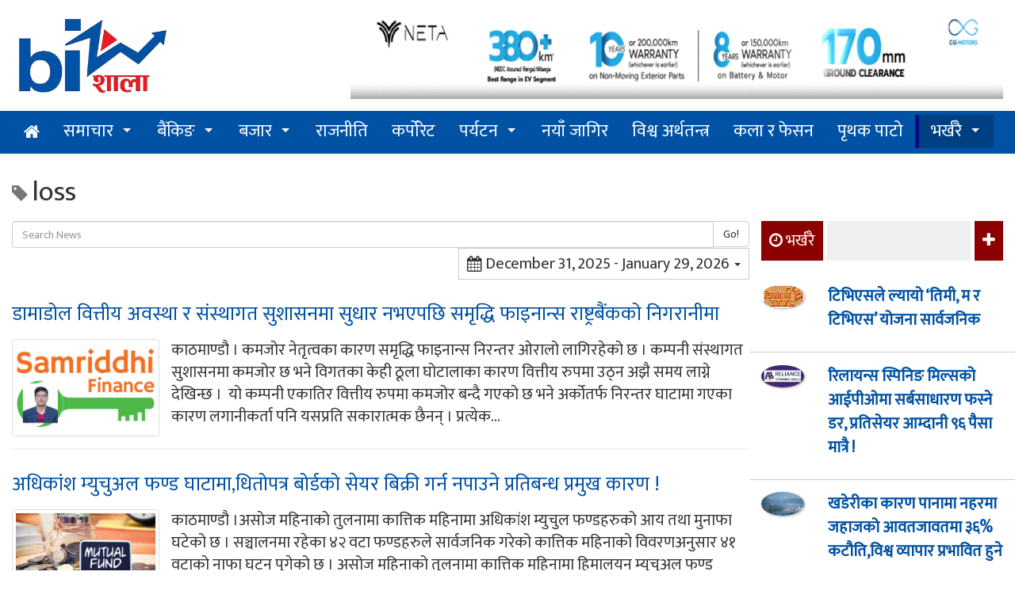

--- FILE ---
content_type: text/html; charset=UTF-8
request_url: https://old.bizshala.com/tag/loss
body_size: 12373
content:
<!DOCTYPE html>
<html lang="en-US"
	  xmlns:fb="http://ogp.me/ns/fb#" prefix="og:http://ogp.me/ns#">
<head>
	<meta charset="utf-8">
	<meta http-equiv="X-UA-Compatible" content="IE=edge">
	<meta name="viewport" content="width=device-width, initial-scale=1">
	<meta property="fb:pages" content="780378572009636" />
    <title>loss(loss) in Bizshala: Business, economic and financial news of Nepal - </title>
<meta name="description" itemprop="description" content="" />
<meta name="keywords" content="News Website, Nepali Khabar, Economic,Business,  News of Nepal, Nepal News, Online Khabar, Nagarik News, News Update, नेपाली समाचार, नेपालको खबर, आर्थिक पत्रिका, आर्थिक समाचार,अर्थ, बाणिज्यव्यवसाय,सेयर बजार,अटो,Share Market, Nepse,Automobiles,Banking,Corporate News" />
<meta property="fb:app_id" content="679661525508298" />

<meta property="og:title"content="loss(loss) in Bizshala: Business, economic and financial news of Nepal" />
<meta property="og:description"content="" />
<meta property="og:url"content="https://old.bizshala.com/tag/loss" />
<meta property="og:type"content="articles" />

<meta name="twitter:card"content="summary" />
<meta name="twitter:title"content="loss(loss) in Bizshala: Business, economic and financial news of Nepal" />
<meta name="twitter:description"content="" />
<meta name="twitter:site"content="@bizshala" />
    <link rel="shortcut icon" href="https://old.bizshala.com/public/images/favicon.gif">
	<link href="https://old.bizshala.com/public/css/pro_style.css" rel="stylesheet">
	<link href="https://old.bizshala.com/public/plugin/css-menu/styles.css" rel="stylesheet">
	<link href="https://old.bizshala.com/public/css/font-awesome.min.css" rel="stylesheet">
	<link href="https://old.bizshala.com/public/css/font-awesome-animation.min.css" rel="stylesheet">
    <base href="https://old.bizshala.com" />
    <link rel="author" href="https://plus.google.com/u/0/101878910280658918218" />
    <link rel="publisher" href="https://plus.google.com/u/0/116818182010457336613" />
    <meta name="google-site-verification" content="mCobz5NmEdpiXcJaJFQhCq00QCYNHkIkoZ5Go-zcg5w" />
	<!-- Fonts -->
	
	<!-- HTML5 shim and Respond.js for IE8 support of HTML5 elements and media queries -->
	<!-- WARNING: Respond.js doesn't work if you view the page via file:// -->
	<!--[if lt IE 9]>
		<script src="https://oss.maxcdn.com/html5shiv/3.7.2/html5shiv.min.js"></script>
		<script src="https://oss.maxcdn.com/respond/1.4.2/respond.min.js"></script>
	<![endif]-->

	<!-- Start Alexa Certify Javascript -->
	<script type="text/javascript">
        _atrk_opts = { atrk_acct:"J26Gn1QolK105T", domain:"bizshala.com",dynamic: true};
        (function() { var as = document.createElement('script'); as.type = 'text/javascript'; as.async = true; as.src = "https://certify-js.alexametrics.com/atrk.js"; var s = document.getElementsByTagName('script')[0];s.parentNode.insertBefore(as, s); })();
	</script>
	<noscript><img src="https://certify.alexametrics.com/atrk.gif?account=J26Gn1QolK105T" style="display:none" height="1" width="1" alt="" /></noscript>
	<!-- End Alexa Certify Javascript -->

    <!-- Global site tag (gtag.js) - Google Analytics -->
    <script async src="https://www.googletagmanager.com/gtag/js?id=G-EQGZTW4BQM"></script>
    <script>
      window.dataLayer = window.dataLayer || [];
      function gtag(){dataLayer.push(arguments);}
      gtag('js', new Date());

      gtag('config', 'G-EQGZTW4BQM');
    </script>

	
    <link rel="stylesheet" type="text/css" href="//cdn.jsdelivr.net/bootstrap.daterangepicker/1/daterangepicker-bs3.css" />


</head>
<body>
	    <header>
    <div class="container">
        <div class="row visible-lg visible-md">
            <div class="col-lg-4 col-md-4">
                <a href="https://old.bizshala.com" title="Home">
                    <img src="https://old.bizshala.com/public/images/logo.png" alt="bizshala_logo" title="Bizshala Logo" id="pro_logo" />
                </a>
            </div>
            <div class="col-md-8 col-lg-8">
                                                                                                                                                                                <a href="https://cg-ev.com/" title="NETA V" target="_blank">
                                <div class="pro_bigyapan pro_bigyapan_top" data-appear-animation="fadeInUp" data-appear-delay="300">
                                                                            <img src="https://old.bizshala.com/public/images/advertisement/original/original1701750189neta-the-pure-ev-banner-1120x110-address-301123.gif" alt="NETA V" title="NETA V"/>
                                                                    </div>
                            </a>
                                                                        </div>
        </div>
        <div class="row visible-xs visible-sm">
            <div class="col-xs-12 col-sm-12">
                <a href="https://old.bizshala.com" title="Home">
                    <img src="https://old.bizshala.com/public/images/bizshala_header.png" alt="bizshala_logo_small" title="Bizshala Logo"/>
                </a>
            </div>
            <div class="col-xs-12 col-sm-12">
                                                                                                                                                                                <a href="https://cg-ev.com/" title="NETA V" target="_blank">
                                <div>
                                                                            <img src="https://old.bizshala.com/public/images/advertisement/original/original1701750189neta-the-pure-ev-banner-1120x110-address-301123.gif" alt="NETA V" title="NETA V" class="img-responsive"/>
                                                                    </div>
                            </a>
                                                                        </div>
        </div>
    </div>
    <div class="proActive_menu">
        <div class="container">
            <div id="cssmenu">
                <ul>
                    <li><a href="https://old.bizshala.com" title="Bizshala Home"><i class="fa fa-home"></i> </a></li>
                                            <li  class="has-sub" >
                            <a href="https://old.bizshala.com/menu/news" title="News">
                                समाचार
                            </a>
                                                            <ul>
                                                                            <li>
                                            <a href="https://old.bizshala.com/menu/corruption-98" title="News">Corruption</a>
                                        </li>
                                                                            <li>
                                            <a href="https://old.bizshala.com/menu/earthquakespecial" title="News">महाभूकम्पको स्मृति विशेष</a>
                                        </li>
                                                                    </ul>
                                                    </li>
                                            <li  class="has-sub" >
                            <a href="https://old.bizshala.com/menu/banking" title="Banking">
                                बैंकिङ
                            </a>
                                                            <ul>
                                                                            <li>
                                            <a href="https://old.bizshala.com/menu/nrb-102" title="Banking">NRB</a>
                                        </li>
                                                                            <li>
                                            <a href="https://old.bizshala.com/menu/development-bank" title="Banking">Development Bank</a>
                                        </li>
                                                                            <li>
                                            <a href="https://old.bizshala.com/menu/finance" title="Banking">Finance</a>
                                        </li>
                                                                            <li>
                                            <a href="https://old.bizshala.com/menu/cooperative" title="Banking">Cooperative</a>
                                        </li>
                                                                            <li>
                                            <a href="https://old.bizshala.com/menu/commercial-bank-17" title="Banking">वाणिज्य बैंक</a>
                                        </li>
                                                                    </ul>
                                                    </li>
                                            <li  class="has-sub" >
                            <a href="https://old.bizshala.com/menu/market" title="Market">
                                बजार
                            </a>
                                                            <ul>
                                                                            <li>
                                            <a href="https://old.bizshala.com/menu/commodity" title="Market">Commodity</a>
                                        </li>
                                                                            <li>
                                            <a href="https://old.bizshala.com/menu/nepse-technical" title="Market">नेप्से-प्राविधिक</a>
                                        </li>
                                                                            <li>
                                            <a href="https://old.bizshala.com/menu/gold" title="Market">Gold</a>
                                        </li>
                                                                            <li>
                                            <a href="https://old.bizshala.com/menu/nepse" title="Market">Nepse</a>
                                        </li>
                                                                    </ul>
                                                    </li>
                                            <li >
                            <a href="https://old.bizshala.com/menu/politics-73" title="Politics">
                                राजनीति
                            </a>
                                                    </li>
                                            <li >
                            <a href="https://old.bizshala.com/menu/corporate" title="Corporate">
                                कर्पोरेट
                            </a>
                                                    </li>
                                            <li  class="has-sub" >
                            <a href="https://old.bizshala.com/menu/tourism" title="Tourism">
                                पर्यटन
                            </a>
                                                            <ul>
                                                                            <li>
                                            <a href="https://old.bizshala.com/menu/aviation" title="Tourism">Aviation</a>
                                        </li>
                                                                            <li>
                                            <a href="https://old.bizshala.com/menu/hotel" title="Tourism">Hotel</a>
                                        </li>
                                                                            <li>
                                            <a href="https://old.bizshala.com/menu/travel--tours" title="Tourism">Travel & Tours</a>
                                        </li>
                                                                    </ul>
                                                    </li>
                                            <li >
                            <a href="https://old.bizshala.com/menu/new-job" title="New Job">
                                नयाँ जागिर
                            </a>
                                                    </li>
                                            <li >
                            <a href="https://old.bizshala.com/menu/intl-biz" title="Int'l Biz">
                                विश्व अर्थतन्त्र
                            </a>
                                                    </li>
                                            <li >
                            <a href="https://old.bizshala.com/menu/arts--fashion" title="Arts & Fashion">
                                कला र फेसन
                            </a>
                                                    </li>
                                            <li >
                            <a href="https://old.bizshala.com/menu/off-the-beat" title="Off The Beat">
                                पृथक पाटो
                            </a>
                                                    </li>
                                        <li class="taja" class="has-sub">
                        <a href="https://old.bizshala.com/recent-update" title="Recent Economic News of Nepal"> भर्खरै </a>
                        <ul>
                                                            <li>
                                    <a href="https://old.bizshala.com/story/%E0%A4%9F%E0%A4%BF%E0%A4%AD%E0%A4%BF%E0%A4%8F%E0%A4%B8%E0%A4%B2%E0%A5%87" title="टिभिएसले ल्यायो ‘तिमी, म र टिभिएस’ योजना सार्वजनिक">टिभिएसले ल्यायो ‘तिमी, म र टिभिएस’ योजना सार्वजनिक</a>
                                </li>
                                                            <li>
                                    <a href="https://old.bizshala.com/story/%E0%A4%B0%E0%A4%BF%E0%A4%B2%E0%A4%BE%E0%A4%AF%E0%A4%A8%E0%A5%8D%E0%A4%B8-72" title="रिलायन्स स्पिनिङ मिल्सको आईपीओमा सर्बसाधारण फस्ने डर, प्रतिसेयर आम्दानी ९६ पैसा मात्रै !">रिलायन्स स्पिनिङ मिल्सको आईपीओमा सर्बसाधारण फस्ने डर, प्रतिसेयर आम्दानी ९६ पैसा मात्रै !</a>
                                </li>
                                                            <li>
                                    <a href="https://old.bizshala.com/story/%E0%A4%96%E0%A4%A1%E0%A5%87%E0%A4%B0%E0%A5%80%E0%A4%95%E0%A4%BE" title="खडेरीका कारण पानामा नहरमा जहाजको आवतजावतमा ३६% कटौति,विश्व व्यापार प्रभावित हुने">खडेरीका कारण पानामा नहरमा जहाजको आवतजावतमा ३६% कटौति,विश्व व्यापार प्रभावित हुने</a>
                                </li>
                                                            <li>
                                    <a href="https://old.bizshala.com/story/%E0%A4%86%E0%A4%AF%E0%A5%8B%E0%A4%97-4" title="आयोग उपाध्यक्ष श्रेष्ठसँग विश्व बैंकका कन्ट्री डाइरेक्टरको भेटवार्ता ">आयोग उपाध्यक्ष श्रेष्ठसँग विश्व बैंकका कन्ट्री डाइरेक्टरको भेटवार्ता </a>
                                </li>
                                                        <li class="taja">
                                <a href="https://old.bizshala.com/recent-update" title="Recent economic news of Nepal">सबै ताजा समाचार</a>
                            </li>
                        </ul>
                    </li>
                </ul>
            </div>
        </div>
    </div>

    <div class="container">
        <div class="row">
            <div class="col-md-12 col-lg-12">
                                                    <span></span>
                                            </div>
        </div>
    </div>

</header>

            <div class="container">
                <div class="row" data-appear-animation="fadeInDown" data-appear-delay="300">
            <div class="col-md-12">
                <div class="pro_menu_title">
                    <h1><small><span class="glyphicon glyphicon-tag"></span> </small> loss</h1>
                </div>
            </div>
        </div>
    </div>
    <div class="container">
        <div class="row">
            <div class="col-md-8 col-lg-9 pro_menu_news">
                    <form method="GET" action="https://old.bizshala.com/tag/loss" accept-charset="UTF-8">
    <div class="input-group pro_menu_news_search pull-left">
        <input type="text" class="form-control" placeholder="Search News" name="search">
                    <span class="input-group-btn">
                    <button class="btn btn-default" type="submit">Go!</button>
                    </span>
    </div><!-- /input-group -->
    </form>

    <form method="GET" action="https://old.bizshala.com/tag/loss" accept-charset="UTF-8" id="search_news_with_date_range">
    <div id="pro_date_range" class="pull-right" style="background: #fff; cursor: pointer; padding: 5px 10px; border: 1px solid #ccc">
        <i class="glyphicon glyphicon-calendar fa fa-calendar"></i>
        <span></span> <b class="caret"></b>
        <input id="search_start_date" name="start_date" type="hidden" value="2026-01-29">
        <input id="search_end_date" name="end_date" type="hidden" value="2026-01-29">
    </div>
    </form>
    <div class="clearfix"></div>

                                                                    <div class="pro_menu_news_item">
                        <h2>
                            <a href="https://old.bizshala.com/story/%E0%A4%A1%E0%A4%BE%E0%A4%AE%E0%A4%BE%E0%A4%A1%E0%A5%8B%E0%A4%B2" title="डामाडोल वित्तीय अवस्था र संस्थागत सुशासनमा सुधार नभएपछि समृद्धि फाइनान्स राष्ट्रबैंकको निगरानीमा">
                                डामाडोल वित्तीय अवस्था र संस्थागत सुशासनमा सुधार नभएपछि समृद्धि फाइनान्स राष्ट्रबैंकको निगरानीमा
                            </a>
                        </h2>
                        <div class="pro_menu_news_body">
                                                                                    <div class="pro_menu_news_image">
                                <img src="https://old.bizshala.com/public/images/news/2023-12-22/1703215198sfcl-main-logo.png" alt="1703215198sfcl-main-logo.png" title="" class="img-thumbnail" />
                            </div>
                                                        काठमाण्डौ । कमजोर नेतृत्वका कारण समृद्धि फाइनान्स निरन्तर ओरालो लागिरहेको छ । कम्पनी संस्थागत सुशासनमा कमजोर छ भने विगतका केही ठूला घोटालाका कारण वित्तीय रुपमा उठ्न अझै समय लाग्ने देखिन्छ ।&nbsp;

यो कम्पनी एकातिर वित्तीय रुपमा कमजोर बन्दै गएको छ भने अर्कोतर्फ निरन्तर घाटामा गएका कारण लगानीकर्ता पनि यसप्रति सकारात्मक छैनन् । प्रत्येक...
                            <div class="clearfix"></div>
                        </div>
                    </div>
                    <hr>
                                                        <div class="pro_menu_news_item">
                        <h2>
                            <a href="https://old.bizshala.com/story/%E0%A4%85%E0%A4%A7%E0%A4%BF%E0%A4%95%E0%A4%BE%E0%A4%82%E0%A4%B6-50" title="अधिकांश म्युचुअल फण्ड घाटामा,धितोपत्र बोर्डको सेयर बिक्री गर्न नपाउने प्रतिबन्ध प्रमुख कारण !">
                                अधिकांश म्युचुअल फण्ड घाटामा,धितोपत्र बोर्डको सेयर बिक्री गर्न नपाउने प्रतिबन्ध प्रमुख कारण !
                            </a>
                        </h2>
                        <div class="pro_menu_news_body">
                                                                                    <div class="pro_menu_news_image">
                                <img src="https://old.bizshala.com/public/images/news/2023-12-03/1701606639m.jpg" alt="1701606639m.jpg" title="" class="img-thumbnail" />
                            </div>
                                                        काठमाण्डौ ।असोज महिनाको तुलनामा कात्तिक महिनामा अधिकांश म्युचुल फण्डहरुको आय तथा मुनाफा घटेको छ ।

सञ्चालनमा रहेका ४२ वटा फण्डहरुले सार्वजनिक गरेको कात्तिक महिनाको विवरणअनुसार ४१ वटाको नाफा घट्न पुगेको छ ।&nbsp;असोज महिनाको तुलनामा कात्तिक महिनामा हिमालयन म्युचुअल फण्ड अन्तर्गत सञ्चालित हिमालयन ८०&ndash;२० को मात्रै नाफा बढेको छ ।

असोज...
                            <div class="clearfix"></div>
                        </div>
                    </div>
                    <hr>
                                                        <div class="pro_menu_news_item">
                        <h2>
                            <a href="https://old.bizshala.com/story/%E0%A4%A6%E0%A4%BF%E0%A4%A8%E0%A4%B9%E0%A5%81%E0%A4%81-3" title="दिनहुँ लगानी जाँच नगर्न सल्लाह,यस्तो छ पूँजीबजार विज्ञको सुझाव">
                                दिनहुँ लगानी जाँच नगर्न सल्लाह,यस्तो छ पूँजीबजार विज्ञको सुझाव
                            </a>
                        </h2>
                        <div class="pro_menu_news_body">
                                                                                    <div class="pro_menu_news_image">
                                <img src="https://old.bizshala.com/public/images/news/2023-12-03/1701593609s.jpg" alt="1701593609s.jpg" title="" class="img-thumbnail" />
                            </div>
                                                        काठमाण्डौ ।अधिकांश लगानीकर्ताहरु आजभोलि&nbsp;सेयर भाउ घटिरहेपछि रकम डुब्न लागेको भन्दै चिन्ता व्यक्त गरिरहेका छन् । 

कुनै पनि कम्पनीको सेयरमूल्य घटबढ हुनुमा विभिन्न फ्याक्टरहरुले काम गरिरहेका हुन्छन्। सेयरमूल्यमा हुने उतारचढाव कम्पनीको नाफा घाटा मात्रासँग मात्र सम्बन्धित हुँदैन । सेयरमूल्यमा उतारचढाव हुनुमा खासगरी अर्थ मन्त्रालय,...
                            <div class="clearfix"></div>
                        </div>
                    </div>
                    <hr>
                                            <div data-appear-animation="fadeInUp" data-appear-delay="300">
                                                                                                                                                                                                                                                    <a href="https://reliablelife.com.np/" title="Reliable Life" target="_blank">
                                            <div class="pro_bigyapan pro_bigypan_top" data-appear-animation="fadeInUp" data-appear-delay="300">
                                                                                                    <img src="https://old.bizshala.com/public/images/advertisement/original/original1695556604Online-Ad.gif" alt="1695556604Online-Ad.gif" title="Reliable Life"/>
                                                                                            </div>
                                        </a>
                                                                                                                        </div>
                                                        <div class="pro_menu_news_item">
                        <h2>
                            <a href="https://old.bizshala.com/story/%E0%A4%AE%E0%A4%B8%E0%A5%8D%E0%A4%95%E0%A4%B2%E0%A5%87-%E0%A5%AA%E0%A5%AA" title="मस्कले ४४ अर्ब डलरमा किनेको एक्स १९ अर्ब डलरमा झर्‍यो,कारोबार र नाफामा ठूलो धक्का">
                                मस्कले ४४ अर्ब डलरमा किनेको एक्स १९ अर्ब डलरमा झर्‍यो,कारोबार र नाफामा ठूलो धक्का
                            </a>
                        </h2>
                        <div class="pro_menu_news_body">
                                                                                    <div class="pro_menu_news_image">
                                <img src="https://old.bizshala.com/public/images/news/2023-11-30/1701329692musk.jpg" alt="1701329692musk.jpg" title="" class="img-thumbnail" />
                            </div>
                                                        काठमाण्डौ ।अमेरिकी खर्बपति व्यापारी एलन मस्कको कम्पनी एक्स(पहिले ट्वीटर) को मूल्यांकन&nbsp; १९ अर्ब डलरमा झरेको छ । 

गत वर्ष मस्कले ४४ अर्ब डलरमा खरिद गरेको कम्पनीको सेयरमूल्य हाल १९ अर्ब डलरमा झरिसकेको छ । 

अझ यहि बेला विज्ञापन कटौतीको खबर सार्वजनिक भएपछि कम्पनीको भविष्य अनिश्चित यात्रामा रहेको भन्दै प्रयोगकर्ताहरुले समेत आलोचना गर्न...
                            <div class="clearfix"></div>
                        </div>
                    </div>
                    <hr>
                                                        <div class="pro_menu_news_item">
                        <h2>
                            <a href="https://old.bizshala.com/story/%E0%A4%B8%E0%A4%AE%E0%A4%BE%E0%A4%9C-15" title="समाज लघुवित्त ३३ लाखभन्दा बढी खूद नेक्सानीमा, अन्य  वित्तीय सूचक कस्ता ?">
                                समाज लघुवित्त ३३ लाखभन्दा बढी खूद नेक्सानीमा, अन्य  वित्तीय सूचक कस्ता ?
                            </a>
                        </h2>
                        <div class="pro_menu_news_body">
                                                                                    <div class="pro_menu_news_image">
                                <img src="https://old.bizshala.com/public/images/news/2023-11-27/1701070985qr.jpg" alt="1701070985qr.jpg" title="" class="img-thumbnail" />
                            </div>
                                                        काठमाण्डौ ।चालू आर्थिक वर्ष २०८० /०८१ को पहिलो त्रैमाससम्ममा समाज लघुवित्त वित्तीय संस्था ३३ लाख ७७ हजार रूपैयाँभन्दा बढी खूद नोक्सानीमा रहेको छ । 

गत वर्ष&nbsp; उक्त अवधिसम्ममा ७५ लाख ८२ हजार रुपैयाँ खुद नाफा गरेको कम्पनी यस वर्ष भने नोक्सानीमा रहेको हो । यस वर्ष कम्पनीको खराब कर्जा संकलन कम रहेको छ । गत वर्ष १ करोड ५५ लाख रूपैयाँभन्दा बढी...
                            <div class="clearfix"></div>
                        </div>
                    </div>
                    <hr>
                                                        <div class="pro_menu_news_item">
                        <h2>
                            <a href="https://old.bizshala.com/story/%E0%A4%B8%E0%A5%87%E0%A4%AF%E0%A4%B0%E0%A4%AE%E0%A5%82%E0%A4%B2%E0%A5%8D%E0%A4%AF-4" title="सेयरमूल्य रु. ३०० भन्दा माथि, कम्पनी घाटामा जाँदा इपीएस ऋणात्मक, नेटवर्थ आईपीओ मूल्यभन्दा पनि कम">
                                सेयरमूल्य रु. ३०० भन्दा माथि, कम्पनी घाटामा जाँदा इपीएस ऋणात्मक, नेटवर्थ आईपीओ मूल्यभन्दा पनि कम
                            </a>
                        </h2>
                        <div class="pro_menu_news_body">
                                                                                    <div class="pro_menu_news_image">
                                <img src="https://old.bizshala.com/public/images/news/2023-11-26/1700968231eastern.jpg" alt="1700968231eastern.jpg" title="Eastern Hydropower Limited" class="img-thumbnail" />
                            </div>
                                                        काठमाण्डौ । विद्युत बिक्रीबाट हुने आम्दानी ह्वात्तै घट्दा सेयर बजारमा प्रतिकित्ता ३०० रुपैयाँभन्दा बढीमा कारोबार भइरहेको इष्टर्न हाइड्रोपावर पावर लिमीटेड घाटामा गएको छ।&nbsp;

अघिल्लो आर्थिक वर्षको चौथो त्रैमाससम्म यो जलविद्युत कम्पनी घाटामा गएको देखिएको हो ।&nbsp;

कम्पनीले प्रकाशन गरेको वित्तीय विवरणअनुसार समीक्षा अवधिसम्ममा १ करोड ४९...
                            <div class="clearfix"></div>
                        </div>
                    </div>
                    <hr>
                                            <div data-appear-animation="fadeInUp" data-appear-delay="300">
                                                            <span></span>
                                                    </div>
                                                        <div class="pro_menu_news_item">
                        <h2>
                            <a href="https://old.bizshala.com/story/%E0%A4%8B%E0%A4%A3-1" title="ऋण घटाउनतिर लाग्दा  हिमालयन पावर पार्टनर घाटामा, प्रतिसेयर नेटवर्थ रु.९१ मा सीमित">
                                ऋण घटाउनतिर लाग्दा  हिमालयन पावर पार्टनर घाटामा, प्रतिसेयर नेटवर्थ रु.९१ मा सीमित
                            </a>
                        </h2>
                        <div class="pro_menu_news_body">
                                                                                    <div class="pro_menu_news_image">
                                <img src="https://old.bizshala.com/public/images/news/2023-11-22/1700619845Business-Loss.jpg" alt="1700619845Business-Loss.jpg" title="" class="img-thumbnail" />
                            </div>
                                                        काठमाण्डौ । दोश्रो बजारमा प्रतिकित्ता २०० सय रुपैयाँ हाराहारीमा कारोबार भइरहेको हिमालयन पावर पार्टनर लिमीटेड चालु आर्थिक वर्षको पहिलो त्रैमासमा घाटामा गएको छ ।&nbsp;

जसका कारण यो कम्पनीका मुख्य सूचकहरुमा नकारात्मक प्रभाव परेको देखिएको छ ।&nbsp;

समीक्षा अवधिमा कम्पनी ९ करोड ४० लाख घाटामा गएको हो । अघिल्लो आर्थिक वर्षको यही अवधिमा कम्पनी ८७...
                            <div class="clearfix"></div>
                        </div>
                    </div>
                    <hr>
                                                        <div class="pro_menu_news_item">
                        <h2>
                            <a href="https://old.bizshala.com/story/%E0%A4%B5%E0%A4%BF%E0%A4%AA%E0%A4%BF%E0%A4%A1%E0%A4%AC%E0%A5%8D%E0%A4%B2%E0%A5%81" title="विपिडब्लु लघुवित्तले कमायो करिब ६७ लाख नाफा, यस्ता छन् अन्य सूचक">
                                विपिडब्लु लघुवित्तले कमायो करिब ६७ लाख नाफा, यस्ता छन् अन्य सूचक
                            </a>
                        </h2>
                        <div class="pro_menu_news_body">
                                                                                    <div class="pro_menu_news_image">
                                <img src="https://old.bizshala.com/public/images/news/2023-11-20/1700460332qr.jpg" alt="1700460332qr.jpg" title="" class="img-thumbnail" />
                            </div>
                                                        काठमाण्डौ । विपिडब्लु लघुवित्त वित्तीय संस्थाले चालू आर्थिक वर्ष २०८०/ ०८१ को पहिलो त्रैमासिक वित्तीय विवरण सोमबार सार्वजनिक गरेको छ । 

प्रकाशित वित्तीय विवरण अनुसार कम्पनीले उक्त अवधिमा ६६ लाख ८८ हजार रुपैयाँ नाफा कमाएको छ ।&nbsp;कम्पनी गत आवको पहिलो त्रैमासमा भने २५ लाख ८५ हजार रुपैयाँ नोक्सानीमा थियो ।&nbsp;

कम्पनी चालू आवको उक्त अवधिमा...
                            <div class="clearfix"></div>
                        </div>
                    </div>
                    <hr>
                                                        <div class="pro_menu_news_item">
                        <h2>
                            <a href="https://old.bizshala.com/story/%E0%A4%85%E0%A4%B2%E0%A4%BF%E0%A4%AC%E0%A4%BE%E0%A4%AC%E0%A4%BE%E0%A4%95%E0%A5%8B" title="अलिबाबाको सेयरमूल्य १०% ले घट्यो, एसियन बजार राताम्मे ">
                                अलिबाबाको सेयरमूल्य १०% ले घट्यो, एसियन बजार राताम्मे 
                            </a>
                        </h2>
                        <div class="pro_menu_news_body">
                                                                                    <div class="pro_menu_news_image">
                                <img src="https://old.bizshala.com/public/images/news/2023-11-17/1700199613alibaba.jpg" alt="1700199613alibaba.jpg" title="" class="img-thumbnail" />
                            </div>
                                                        काठमाण्डौ&nbsp; । हङकङगको स्टक मार्केट ह्याङस्येङ शुक्रबार १० प्रतिशतले गिरावट आएको छ । 

कारोबारको सुरुमा नै अलीबाबाको सेयरमा गिरावट आएपछि समग्र सूचकमा पनि गिरावट आएको छ । हङकङगको मार्केट करिब २ प्रतिशतले मात्रै घटेको छ । तर उच्च गिरावट भएको अलिबाबाको सेयर १० प्रतिशतले गिरावट आउँदा समग्र बजारलाई नै प्रभावित पारको हो । 

अमेरिकाले चिप...
                            <div class="clearfix"></div>
                        </div>
                    </div>
                    <hr>
                                            <div data-appear-animation="fadeInUp" data-appear-delay="300">
                                                            <span></span>
                                                    </div>
                                                        <div class="pro_menu_news_item">
                        <h2>
                            <a href="https://old.bizshala.com/story/%E0%A4%AC%E0%A4%BF%E0%A4%95%E0%A5%8D%E0%A4%B0%E0%A5%80-1" title="बिक्री आम्दानी घट्दा बोटलर्स नेपालका दुबै कम्पनीको नाफामा असर">
                                बिक्री आम्दानी घट्दा बोटलर्स नेपालका दुबै कम्पनीको नाफामा असर
                            </a>
                        </h2>
                        <div class="pro_menu_news_body">
                                                                                    <div class="pro_menu_news_image">
                                <img src="https://old.bizshala.com/public/images/news/2023-11-17/1700193489b.jpg" alt="1700193489b.jpg" title="" class="img-thumbnail" />
                            </div>
                                                        काठमाण्डौ ।बोटलर्स नेपाल लिमिटेड र बोटलर्स नेपाल (तराई) ले चालू आर्थिक वर्ष(आव) २०८०/ ०८१ को पहिलो त्रैमाससम्मको अपरिष्कृत वित्तीय विवरण शुक्रबार प्रकाशित गरेका छन्। 

प्रकाशित वित्तीय विवरण अनुसार ती दुबै कम्पनीको आम्दानी र खुद नाफा गत आवको सोही अवधिको तुलनामा घटेको छ।चालू आवको पहिलो त्रैमाससम्ममा बोटलर्स नेपालले ९ करोड ३० लाख रुपैयाँ...
                            <div class="clearfix"></div>
                        </div>
                    </div>
                    <hr>
                                                        <div class="pro_menu_news_item">
                        <h2>
                            <a href="https://old.bizshala.com/story/%E0%A4%B5%E0%A4%BF%E0%A4%A6%E0%A5%8D%E0%A4%AF%E0%A5%81%E0%A4%A4%E0%A5%8D-24" title="विद्युत् बिक्री घट्दा रिडी पावर नोक्सानीमा, अन्य सूचक यस्ता छन्">
                                विद्युत् बिक्री घट्दा रिडी पावर नोक्सानीमा, अन्य सूचक यस्ता छन्
                            </a>
                        </h2>
                        <div class="pro_menu_news_body">
                                                                                    <div class="pro_menu_news_image">
                                <img src="https://old.bizshala.com/public/images/news/2023-11-17/1700188412fr.jpg" alt="1700188412fr.jpg" title="" class="img-thumbnail" />
                            </div>
                                                        काठमाण्डौ। रिडी पावर कम्पनीले चालू आर्थिक वर्ष २०८०/ ०८१ को प्रथम त्रैमासको वित्तीय विवरण प्रकाशित गरेको&nbsp; छ।

प्रकाशित विवरण अनुसार कम्पनी उक्त अवधिसम्ममा ४ करोड ७५ लाख रुपैयाँभन्दा बढी खुद नोक्सानीमा छ । गत वर्ष यस अवधिसम्ममा कम्पनी १ करोड ४४ लाख रुपैयाँभन्दा बढी खुद नाफामा थियो ।

गत वर्षको तुलनामा यस वर्ष कम्पनीको विद्युत बिक्री...
                            <div class="clearfix"></div>
                        </div>
                    </div>
                    <hr>
                                                        <div class="pro_menu_news_item">
                        <h2>
                            <a href="https://old.bizshala.com/story/%E0%A4%B0%E0%A4%B8%E0%A5%81%E0%A4%B5%E0%A4%BE%E0%A4%97%E0%A4%A2%E0%A5%80-15" title="रसुवागढी हाइड्रोपावरको नोक्सानी घट्यो, यस्ता छन् अन्य सूचक">
                                रसुवागढी हाइड्रोपावरको नोक्सानी घट्यो, यस्ता छन् अन्य सूचक
                            </a>
                        </h2>
                        <div class="pro_menu_news_body">
                                                                                    <div class="pro_menu_news_image">
                                <img src="https://old.bizshala.com/public/images/news/2023-11-16/1700134115r.jpg" alt="1700134115r.jpg" title="" class="img-thumbnail" />
                            </div>
                                                        काठमाण्डौ । रसुवागढी हाइड्रोपावर कम्पनीले चालू आर्थिक वर्ष (आव)&nbsp;२०८०/ ०८१ को पहिलो त्रैमासिक वित्तीय विवरण बिहीबार सार्वजनिक गरेको छ । 

प्रकाशित वित्तीय विवरण अनुसार कम्पनीको नोक्सानी गत आवको पहिलो त्रैमासको तुलनामा चालू आवमा केहि घटेको छ ।&nbsp; गत आवमा १ करोड ७८ लाख रुपैयाँ नोक्सानीमा रहेको उक्त कम्पनीको नोक्सानी केहि घटेर चालू आवको...
                            <div class="clearfix"></div>
                        </div>
                    </div>
                    <hr>
                                            <div data-appear-animation="fadeInUp" data-appear-delay="300">
                                                            <span></span>
                                                    </div>
                                                        <div class="pro_menu_news_item">
                        <h2>
                            <a href="https://old.bizshala.com/story/%E0%A4%85%E0%A4%AA%E0%A4%BF-%E0%A4%AA%E0%A4%BE%E0%A4%B5%E0%A4%B0" title="अपि पावर कम्पनी नोक्सानीमा, प्रतिसेयर आम्दानी ऋणात्मक">
                                अपि पावर कम्पनी नोक्सानीमा, प्रतिसेयर आम्दानी ऋणात्मक
                            </a>
                        </h2>
                        <div class="pro_menu_news_body">
                                                                                    <div class="pro_menu_news_image">
                                <img src="https://old.bizshala.com/public/images/news/2023-11-16/1700123335api.jpg" alt="1700123335api.jpg" title="" class="img-thumbnail" />
                            </div>
                                                        काठमाण्डौ । अपि पावर कम्पनीले चालू आर्थिक वर्ष २०८०/ ०८१ को पहिलो त्रैमासिक वित्तीय विवरण बिहीबार सार्वजनिक गरेको छ । 

प्रकशित वित्तीय विवरण अनुसार चालू आवको पहिलो त्रैमासमा उक्त कम्पनी ४ करोड रुपैयाँभन्दा बढी नोक्सानीमा छ । गत आवको पहिलो त्रैमासमा भने कम्पनी ३ करोड ९६ लाख रुपैयाँ नाफामा थियो ।

कम्पनीको खर्च बढेसँगै कम्पनी नोक्सानीमा...
                            <div class="clearfix"></div>
                        </div>
                    </div>
                    <hr>
                                                        <div class="pro_menu_news_item">
                        <h2>
                            <a href="https://old.bizshala.com/story/%E0%A4%AA%E0%A4%B9%E0%A4%BF%E0%A4%B2%E0%A5%8B-39" title="पहिलो त्रैमासमा खराब नतिजा प्रस्तुत गरेको हिमालयन लघुवित्तको सेयरभाउमा नकारात्मक सर्किट">
                                पहिलो त्रैमासमा खराब नतिजा प्रस्तुत गरेको हिमालयन लघुवित्तको सेयरभाउमा नकारात्मक सर्किट
                            </a>
                        </h2>
                        <div class="pro_menu_news_body">
                                                                                    <div class="pro_menu_news_image">
                                <img src="https://old.bizshala.com/public/images/news/2023-11-05/1699165641loss.jpg" alt="1699165641loss.jpg" title="" class="img-thumbnail" />
                            </div>
                                                        काठमाण्डौ । चालू आर्थिक वर्षको पहिलो त्रैमासमा खराब नतिजा प्रस्तुत गरेको हिमालयन लघुवित्त वित्तीय संस्थाको सेयरभाउमा नकारात्मक सर्किट लागेको छ ।

साताको पहिलो कारोबार दिन आइतबार बजार खुलेयतादेखि नै कम्पनीको सेयरभाउमा १० प्रतिशतले नकारात्मक सर्किट लागेको छ ।

कम्पनीले पहिलो त्रैमासमा १० लाख ८६ हजार रूपैयाँ मात्र खुद नाफा गरेको छ । गत...
                            <div class="clearfix"></div>
                        </div>
                    </div>
                    <hr>
                                                        <div class="pro_menu_news_item">
                        <h2>
                            <a href="https://old.bizshala.com/story/%E0%A4%B5%E0%A4%BF%E0%A4%A4%E0%A5%8D%E0%A4%A4%E0%A5%80%E0%A4%AF-1" title="वित्तीय विवरणमा यसरी पनि झुक्याउँछन् कम्पनीले">
                                वित्तीय विवरणमा यसरी पनि झुक्याउँछन् कम्पनीले
                            </a>
                        </h2>
                        <div class="pro_menu_news_body">
                                                                                    <div class="pro_menu_news_image">
                                <img src="https://old.bizshala.com/public/images/news/2017-11-20/1511155933srijana.jpg" alt="1511155933srijana.jpg" title="" class="img-thumbnail" />
                            </div>
                                                        काठमाण्डौ । मोरङको विराटनगरमा मुख्य कार्यालय रहेको सिर्जना फाइनान्स लिमीटेड धराप अवस्थामा पुुगेको छ । अधिकांश प्रमुख सूचकहरुमा पहिरो व्यहोरेर जर्जर बनेको यो कम्पनीले बित्तीय विवरण सार्वजनिक गर्दा लगानीकर्ता झुक्याउन खोजेको छ ।&nbsp;

यो कम्पनी चालुु आर्थिक वर्षको पहिलो त्रैमासमा २ करोड बढी घाटामा गएको छ । अघिल्लो वर्षको यही अवधिमा यो...
                            <div class="clearfix"></div>
                        </div>
                    </div>
                    <hr>
                                            <div data-appear-animation="fadeInUp" data-appear-delay="300">
                                                            <span></span>
                                                    </div>
                                                    <ul class="pagination"><li class="disabled"><span>&laquo;</span></li> <li class="active"><span>1</span></li><li><a href="http://old.bizshala.com/tag/loss?page=2">2</a></li> <li><a href="http://old.bizshala.com/tag/loss?page=2" rel="next">&raquo;</a></li></ul>
            </div>

            <div class="col-md-4 col-lg-3 pro_padding_left">
                <div class="pro_taja_samachar">
    <div class="pro_common_titles title_red">
        <h2>
                <span>
                    <i class="fa fa-clock-o"></i> भर्खरै
                </span>
            <a href="https://old.bizshala.com/recent-update" title="सबै ताजा समाचार" class="pull-right"><i class="fa fa-plus"></i></a>
        </h2>
    </div>
    
        <a href="https://old.bizshala.com/story/%E0%A4%9F%E0%A4%BF%E0%A4%AD%E0%A4%BF%E0%A4%8F%E0%A4%B8%E0%A4%B2%E0%A5%87" title="टिभिएसले ल्यायो ‘तिमी, म र टिभिएस’ योजना सार्वजनिक">
            <div class="row">
                                <div class="col-md-3 col-sm-3 col-xs-3 col-lg-3">
                    <img class="pro_make_full" src="https://old.bizshala.com/public/images/news/2024-01-19/1705668850tvs.jpg" alt="टिभिएसले ल्यायो &lsquo;तिमी, म र टिभिएस&rsquo; योजना सार्वजनिक">
                </div>
                <div class="col-md-9 col-lg-9 col-sm-9 col-xs-9">
                    <h4>
                        टिभिएसले ल्यायो ‘तिमी, म र टिभिएस’ योजना सार्वजनिक
                    </h4>
                </div>
            </div>
        </a>
    
        <a href="https://old.bizshala.com/story/%E0%A4%B0%E0%A4%BF%E0%A4%B2%E0%A4%BE%E0%A4%AF%E0%A4%A8%E0%A5%8D%E0%A4%B8-72" title="रिलायन्स स्पिनिङ मिल्सको आईपीओमा सर्बसाधारण फस्ने डर, प्रतिसेयर आम्दानी ९६ पैसा मात्रै !">
            <div class="row">
                                <div class="col-md-3 col-sm-3 col-xs-3 col-lg-3">
                    <img class="pro_make_full" src="https://old.bizshala.com/public/images/news/2024-01-19/1705668291Reliance.jpg" alt="रिलायन्स स्पिनिङ मिल्सको आईपीओमा सर्बसाधारण फस्ने डर, प्रतिसेयर आम्दानी ९६ पैसा मात्रै !">
                </div>
                <div class="col-md-9 col-lg-9 col-sm-9 col-xs-9">
                    <h4>
                        रिलायन्स स्पिनिङ मिल्सको आईपीओमा सर्बसाधारण फस्ने डर, प्रतिसेयर आम्दानी ९६ पैसा मात्रै !
                    </h4>
                </div>
            </div>
        </a>
    
        <a href="https://old.bizshala.com/story/%E0%A4%96%E0%A4%A1%E0%A5%87%E0%A4%B0%E0%A5%80%E0%A4%95%E0%A4%BE" title="खडेरीका कारण पानामा नहरमा जहाजको आवतजावतमा ३६% कटौति,विश्व व्यापार प्रभावित हुने">
            <div class="row">
                                <div class="col-md-3 col-sm-3 col-xs-3 col-lg-3">
                    <img class="pro_make_full" src="https://old.bizshala.com/public/images/news/2024-01-19/170566732501000000-c0a8-0242-4815-08dc17d2211bw1023r1s.jpg" alt="खडेरीका कारण पानामा नहरमा जहाजको आवतजावतमा ३६% कटौति,विश्व व्यापार प्रभावित हुने">
                </div>
                <div class="col-md-9 col-lg-9 col-sm-9 col-xs-9">
                    <h4>
                        खडेरीका कारण पानामा नहरमा जहाजको आवतजावतमा ३६% कटौति,विश्व व्यापार प्रभावित हुने
                    </h4>
                </div>
            </div>
        </a>
    
        <a href="https://old.bizshala.com/story/%E0%A4%86%E0%A4%AF%E0%A5%8B%E0%A4%97-4" title="आयोग उपाध्यक्ष श्रेष्ठसँग विश्व बैंकका कन्ट्री डाइरेक्टरको भेटवार्ता ">
            <div class="row">
                                <div class="col-md-3 col-sm-3 col-xs-3 col-lg-3">
                    <img class="pro_make_full" src="https://old.bizshala.com/public/images/news/2024-01-19/1705665671World-Bank-and-NPC1.jpg" alt="आयोग उपाध्यक्ष श्रेष्ठसँग विश्व बैंकका कन्ट्री डाइरेक्टरको भेटवार्ता ">
                </div>
                <div class="col-md-9 col-lg-9 col-sm-9 col-xs-9">
                    <h4>
                        आयोग उपाध्यक्ष श्रेष्ठसँग विश्व बैंकका कन्ट्री डाइरेक्टरको भेटवार्ता 
                    </h4>
                </div>
            </div>
        </a>
    
        <a href="https://old.bizshala.com/story/%E0%A4%AE%E0%A5%87%E0%A4%95-%E0%A4%87%E0%A4%A8-3" title="मेक इन नेपाल स्वदेशी मिट एण्ड ग्रीट सम्पन्न, स्वदेशी वस्तुको खरिद अनिवार्य गर्न परिसंघको आग्रह ">
            <div class="row">
                                <div class="col-md-3 col-sm-3 col-xs-3 col-lg-3">
                    <img class="pro_make_full" src="https://old.bizshala.com/public/images/news/2024-01-19/170566335412.jpg" alt="मेक इन नेपाल स्वदेशी मिट एण्ड ग्रीट सम्पन्न, स्वदेशी वस्तुको खरिद अनिवार्य गर्न परिसंघको आग्रह ">
                </div>
                <div class="col-md-9 col-lg-9 col-sm-9 col-xs-9">
                    <h4>
                        मेक इन नेपाल स्वदेशी मिट एण्ड ग्रीट सम्पन्न, स्वदेशी वस्तुको खरिद अनिवार्य गर्न परिसंघको आग्रह 
                    </h4>
                </div>
            </div>
        </a>
    
        <a href="https://old.bizshala.com/story/%E0%A4%A8%E0%A5%87%E0%A4%AA%E0%A4%BE%E0%A4%B2-%E0%A4%B0%E0%A4%BF-%E0%A4%B0" title="नेपाल रि र हिमालयन रिको तुलनात्मक वित्तीय विश्लेषण, को केमा अब्बल ?">
            <div class="row">
                                <div class="col-md-3 col-sm-3 col-xs-3 col-lg-3">
                    <img class="pro_make_full" src="https://old.bizshala.com/public/images/news/2024-01-19/1705662108comparision.jpg" alt="नेपाल रि र हिमालयन रिको तुलनात्मक वित्तीय विश्लेषण, को केमा अब्बल ?">
                </div>
                <div class="col-md-9 col-lg-9 col-sm-9 col-xs-9">
                    <h4>
                        नेपाल रि र हिमालयन रिको तुलनात्मक वित्तीय विश्लेषण, को केमा अब्बल ?
                    </h4>
                </div>
            </div>
        </a>
    
        <a href="https://old.bizshala.com/story/-4950" title="अप्रिलियाको एसआर १६० बीएस–६ भर्जनको राइड सम्पन्न">
            <div class="row">
                                <div class="col-md-3 col-sm-3 col-xs-3 col-lg-3">
                    <img class="pro_make_full" src="https://old.bizshala.com/public/images/news/2024-01-19/1705661581ride-show.jpg" alt="अप्रिलियाको एसआर १६० बीएस&ndash;६ भर्जनको राइड सम्पन्न">
                </div>
                <div class="col-md-9 col-lg-9 col-sm-9 col-xs-9">
                    <h4>
                        अप्रिलियाको एसआर १६० बीएस–६ भर्जनको राइड सम्पन्न
                    </h4>
                </div>
            </div>
        </a>
    
        <a href="https://old.bizshala.com/story/%E0%A4%B8%E0%A4%BF%E0%A4%9F%E0%A4%BF%E0%A4%9C%E0%A4%A8-40" title="सिटिजन लाइफले सूचीकृत सेयरमा लगानी बढाउँदै, कस्ता कम्पनी पर्लान् छनोटमा ?">
            <div class="row">
                                <div class="col-md-3 col-sm-3 col-xs-3 col-lg-3">
                    <img class="pro_make_full" src="https://old.bizshala.com/public/images/news/2024-01-19/1705660193citzenlife.png" alt="सिटिजन लाइफले सूचीकृत सेयरमा लगानी बढाउँदै, कस्ता कम्पनी पर्लान् छनोटमा ?">
                </div>
                <div class="col-md-9 col-lg-9 col-sm-9 col-xs-9">
                    <h4>
                        सिटिजन लाइफले सूचीकृत सेयरमा लगानी बढाउँदै, कस्ता कम्पनी पर्लान् छनोटमा ?
                    </h4>
                </div>
            </div>
        </a>
    
        <a href="https://old.bizshala.com/story/-4949" title="बालबालिकालाई पैसाको महत्व कसरी बुझाउने ? यी हुन् ४ गुरुमन्त्र">
            <div class="row">
                                <div class="col-md-3 col-sm-3 col-xs-3 col-lg-3">
                    <img class="pro_make_full" src="https://old.bizshala.com/public/images/news/2024-01-19/1705658691bfbe7400-a97d-11ee-bc2f-cb5579b90709.jpg" alt="बालबालिकालाई पैसाको महत्व कसरी बुझाउने ? यी हुन् ४ गुरुमन्त्र">
                </div>
                <div class="col-md-9 col-lg-9 col-sm-9 col-xs-9">
                    <h4>
                        बालबालिकालाई पैसाको महत्व कसरी बुझाउने ? यी हुन् ४ गुरुमन्त्र
                    </h4>
                </div>
            </div>
        </a>
    
        <a href="https://old.bizshala.com/story/%E0%A4%B2%E0%A4%95%E0%A5%8D%E0%A4%B7%E0%A5%8D%E0%A4%AE%E0%A5%80-204" title="लक्ष्मी सनराइज बैंकले सुरु गर्‍यो  ‘ई-कमर्स अक्वायरिङ’ सेवा">
            <div class="row">
                                <div class="col-md-3 col-sm-3 col-xs-3 col-lg-3">
                    <img class="pro_make_full" src="https://old.bizshala.com/public/images/news/2024-01-19/1705656112mou.jpg" alt="लक्ष्मी सनराइज बैंकले सुरु गर्&zwj;यो  &lsquo;ई-कमर्स अक्वायरिङ&rsquo; सेवा">
                </div>
                <div class="col-md-9 col-lg-9 col-sm-9 col-xs-9">
                    <h4>
                        लक्ष्मी सनराइज बैंकले सुरु गर्‍यो  ‘ई-कमर्स अक्वायरिङ’ सेवा
                    </h4>
                </div>
            </div>
        </a>
    
        <a href="https://old.bizshala.com/story/%E0%A4%9B%E0%A4%BF%E0%A4%AE%E0%A5%87%E0%A4%95-30" title="छिमेक लघुवित्तको कामू सीईओमा दिपक नीधि तिवारी">
            <div class="row">
                                <div class="col-md-3 col-sm-3 col-xs-3 col-lg-3">
                    <img class="pro_make_full" src="https://old.bizshala.com/public/images/news/2024-01-19/1705654800tiwari.jpg" alt="छिमेक लघुवित्तको कामू सीईओमा दिपक नीधि तिवारी">
                </div>
                <div class="col-md-9 col-lg-9 col-sm-9 col-xs-9">
                    <h4>
                        छिमेक लघुवित्तको कामू सीईओमा दिपक नीधि तिवारी
                    </h4>
                </div>
            </div>
        </a>
    
        <a href="https://old.bizshala.com/story/%E0%A4%A8%E0%A5%87%E0%A4%AA%E0%A5%8D%E0%A4%B8%E0%A5%87%E0%A4%AE%E0%A4%BE-541" title="नेप्सेमा माइनरको ‘वेभ ५’ सकिएको संकेत, आगामी साता कस्तो रहला बजार ?">
            <div class="row">
                                <div class="col-md-3 col-sm-3 col-xs-3 col-lg-3">
                    <img class="pro_make_full" src="https://old.bizshala.com/public/images/news/2024-01-19/1705653781main.jpg" alt="नेप्सेमा माइनरको &lsquo;वेभ ५&rsquo; सकिएको संकेत, आगामी साता कस्तो रहला बजार ?">
                </div>
                <div class="col-md-9 col-lg-9 col-sm-9 col-xs-9">
                    <h4>
                        नेप्सेमा माइनरको ‘वेभ ५’ सकिएको संकेत, आगामी साता कस्तो रहला बजार ?
                    </h4>
                </div>
            </div>
        </a>
    
        <a href="https://old.bizshala.com/story/%E0%A4%9F%E0%A4%BE%E0%A4%9F%E0%A4%BE-26" title="टाटा स्टिलले ३ हजार कर्मचारी निकाल्दै,यस्तो छ कारण">
            <div class="row">
                                <div class="col-md-3 col-sm-3 col-xs-3 col-lg-3">
                    <img class="pro_make_full" src="https://old.bizshala.com/public/images/news/2024-01-19/1705651772tata-steels.jpg" alt="टाटा स्टिलले ३ हजार कर्मचारी निकाल्दै,यस्तो छ कारण">
                </div>
                <div class="col-md-9 col-lg-9 col-sm-9 col-xs-9">
                    <h4>
                        टाटा स्टिलले ३ हजार कर्मचारी निकाल्दै,यस्तो छ कारण
                    </h4>
                </div>
            </div>
        </a>
    
        <a href="https://old.bizshala.com/story/%E0%A4%B8%E0%A4%82%E0%A4%B8%E0%A4%BE%E0%A4%B0%E0%A4%95%E0%A5%8B-1" title="कृत्रिम टापुमा अवस्थित संसारको एकमात्र १० तारे होटल, के- के छन् सुविधाहरु ?">
            <div class="row">
                                <div class="col-md-3 col-sm-3 col-xs-3 col-lg-3">
                    <img class="pro_make_full" src="https://old.bizshala.com/public/images/news/2024-01-19/170564968510.jpg" alt="कृत्रिम टापुमा अवस्थित संसारको एकमात्र १० तारे होटल, के- के छन् सुविधाहरु ?">
                </div>
                <div class="col-md-9 col-lg-9 col-sm-9 col-xs-9">
                    <h4>
                        कृत्रिम टापुमा अवस्थित संसारको एकमात्र १० तारे होटल, के- के छन् सुविधाहरु ?
                    </h4>
                </div>
            </div>
        </a>
    
        <a href="https://old.bizshala.com/story/-4948" title="स्ट्याण्डर्ड चार्टर्ड बैंकद्वारा पुरानो नगद लाभांश लिन अनुरोध">
            <div class="row">
                                <div class="col-md-3 col-sm-3 col-xs-3 col-lg-3">
                    <img class="pro_make_full" src="https://old.bizshala.com/public/images/news/2024-01-19/1705647537c.jpg" alt="स्ट्याण्डर्ड चार्टर्ड बैंकद्वारा पुरानो नगद लाभांश लिन अनुरोध">
                </div>
                <div class="col-md-9 col-lg-9 col-sm-9 col-xs-9">
                    <h4>
                        स्ट्याण्डर्ड चार्टर्ड बैंकद्वारा पुरानो नगद लाभांश लिन अनुरोध
                    </h4>
                </div>
            </div>
        </a>
        <div class="clearfix"></div>
</div>
            </div>
        </div>
    </div>

    <footer>
    <div class="container">
        <h3 class="text-justify">
                    bizshala.com
                </h3>
<div class="row">
    <div class="col-md-4 col-lg-4">

                <ul>
                    <li>सूचना विभाग दर्ता नं. ८८६-०७५/७६  </li>
                    <li>कार्यकारी सम्पादक : जयराम गौतम</li>
                    <li>कार्यालय: पेप्सीकाेला, काठमाडौं</li>
                    <li>फोन: ०१-४९९३१९७</li>
                    <li>इमेल : bizshala@gmail.com</li>
                </ul>
    </div>
    <div class="col-md-8 col-lg-8">
        <p class="text-justify">
            Bizshala.com, operated by SOS Media Pvt. Ltd. is established in nepalese news industry as a pioneer of online business, economic and financial news. Bizshala principally covers news regarding economic activity, financial statuatus, fluctuation, share market, currency, corporate, automobile industry and every other activities directly or indirectly related to economy. Dedicated to economic awareness and excellence.
        </p>
    </div>
</div>

        <hr>

        <div class="row">
            <div class="col-md-12 col-lg-12">
                <div id="pro_footer_content">
                    <div class="pro_extra_footer_links pull-left">
                                                    <a href="https://old.bizshala.com/page/about-us" title="हाम्रो बारेमा">हाम्रो बारेमा</a>
                                                    <a href="https://old.bizshala.com/page/privacy-policy" title="Privacy Policy">Privacy Policy</a>
                                                <a href="https://old.bizshala.com/members" title="Members" class="showToolTip">सदस्यहरु</a>
                    </div>
                    <div class="pro_developer_link pull-left">
                        &copy; 2015 Bizshala
                    </div>
                    <div class="pro_copyright pull-right">
                        A product of <a href="http://www.proactivedevelopers.com" title="ProActive Web Developers">ProActive Web Developers</a>
                    </div>
                </div>
            </div>
        </div>
    </div>
</footer>
<div id="pro_page_up_button">
    <span class="fa fa-chevron-up"></span>
</div>    <div id="fb-root"></div>

	<!-- Scripts -->
	<script src="https://old.bizshala.com/public/admin/js/jquery.min.js" type="text/javascript"></script>
	<script src="https://old.bizshala.com/public/js/all.min.js" type="text/javascript" defer="defer"></script>
    <script src="https://old.bizshala.com/public/plugin/css-menu/script.js" type="text/javascript"></script>
	    <!-- Include Required Prerequisites -->
    <script type="text/javascript" src="//cdn.jsdelivr.net/momentjs/2.9.0/moment.min.js"></script>
    <!-- Include Date Range Picker -->
    <script type="text/javascript" src="//cdn.jsdelivr.net/bootstrap.daterangepicker/1/daterangepicker.js"></script>
    <script type="text/javascript">
        $('document').ready(function(){
            var $search_start_date = $("input#search_start_date");
            var $search_end_date = $("input#search_end_date");

            $(function() {
                                    $('#pro_date_range span').html(moment().subtract(29, 'days').format('MMMM D, YYYY') + ' - ' + moment().format('MMMM D, YYYY'));
                                $('#pro_date_range').daterangepicker({
                    format: 'MM/DD/YYYY',
                    startDate: moment().subtract(29, 'days'),
                    endDate: moment(),
                    minDate: '01/01/2014',
                    maxDate: '01/29/2026',
                    dateLimit: { days: 60 },
                    showDropdowns: true,
                    showWeekNumbers: true,
                    timePicker: false,
                    timePickerIncrement: 1,
                    timePicker12Hour: true,
                    ranges: {
                        'Today': [moment(), moment()],
                        'Yesterday': [moment().subtract(1, 'days'), moment().subtract(1, 'days')],
                        'Last 7 Days': [moment().subtract(6, 'days'), moment()],
                        'Last 30 Days': [moment().subtract(29, 'days'), moment()],
                        'This Month': [moment().startOf('month'), moment().endOf('month')],
                        'Last Month': [moment().subtract(1, 'month').startOf('month'), moment().subtract(1, 'month').endOf('month')]
                    },
                    opens: 'left',
                    drops: 'down',
                    buttonClasses: ['btn', 'btn-sm'],
                    applyClass: 'btn-primary',
                    cancelClass: 'btn-default',
                    separator: ' to ',
                    locale: {
                        applyLabel: 'Submit',
                        cancelLabel: 'Cancel',
                        fromLabel: 'From',
                        toLabel: 'To',
                        customRangeLabel: 'Custom',
                        daysOfWeek: ['Su', 'Mo', 'Tu', 'We', 'Th', 'Fr','Sa'],
                        monthNames: ['January', 'February', 'March', 'April', 'May', 'June', 'July', 'August', 'September', 'October', 'November', 'December'],
                        firstDay: 1
                    }
                }, function(start, end, label) {
                    console.log(start.toISOString(), end.toISOString(), label);
                    $('#pro_date_range span').html(start.format('MMMM D, YYYY') + ' - ' + end.format('MMMM D, YYYY'));
                    $search_start_date.val(start.format('YYYY-MM-DD'));
                    $search_end_date.val(end.format('YYYY-MM-DD'));
                });
            });

            $('#pro_date_range').on('apply.daterangepicker', function(ev, picker) {
                $('form#search_news_with_date_range').trigger('submit');
            });
        });
    </script>
    <script defer="defer" type="text/javascript">
        $(document).ready(function(){
            $('.close_display, .first_display').click(function(){
                $('.first_display').css('display','none');
            })
        });

        window.fbAsyncInit = function() {
            FB.init({
                appId      : '679661525508298',
                xfbml      : true,
                version    : 'v2.5'
            });
        };

        (function(d, s, id){
            var js, fjs = d.getElementsByTagName(s)[0];
            if (d.getElementById(id)) {return;}
            js = d.createElement(s); js.id = id;
            js.src = "//connect.facebook.net/en_US/sdk.js";
            fjs.parentNode.insertBefore(js, fjs);
        }(document, 'script', 'facebook-jssdk'));



    </script>


</body>
</html>
